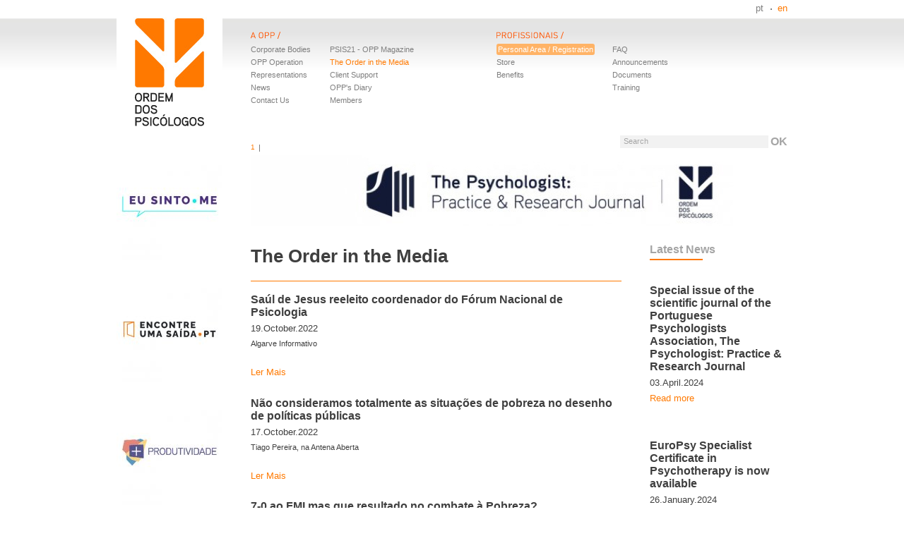

--- FILE ---
content_type: text/html; charset=UTF-8
request_url: https://www.ordemdospsicologos.pt/en/ordem_media/95
body_size: 7603
content:
<!DOCTYPE html>
<!--[if lt IE 10]>
<html class="ie9" lang="en" prefix="og: http://ogp.me/ns#"><![endif]-->
    <!--[if gt IE 9]><!-->
    <html lang="en" prefix="og: http://ogp.me/ns#"><!--<![endif]-->
        <head>
            <!-- Google tag (gtag.js) -->
            <script async src="https://www.googletagmanager.com/gtag/js?id=G-YL6B7X17Y0"></script>
            <script>
              window.dataLayer = window.dataLayer || [];
              function gtag(){dataLayer.push(arguments);}
              gtag('js', new Date());
              gtag('config', 'G-YL6B7X17Y0');
            </script> 

            <meta http-equiv="Content-Type" content="text/html; charset=gb18030">
            <title>The Order in the Media | Ordem dos Psicólogos</title>
            <link rel="stylesheet" href="/dist/css/style-f689fa16d5.css" />
<link rel="alternate" href="/en/feed/news" type="application/rss+xml" />
            
            <!--[if lt IE 9]>
            <script src="//ie7-js.googlecode.com/svn/version/2.1(beta4)/IE9.js"></script>
            <![endif]-->
                        <!--<link rel="stylesheet" href="https://use.fontawesome.com/releases/v5.6.3/css/all.css" integrity="sha384-UHRtZLI+pbxtHCWp1t77Bi1L4ZtiqrqD80Kn4Z8NTSRyMA2Fd33n5dQ8lWUE00s/" crossorigin="anonymous">-->
            <meta name="facebook-domain-verification" content="sc082x04fb5pgx1f6wizjkptpcu6cb" />
        </head>
        <body>
                        <ul class="visuallyhidden">
                <li><a href="#thecontent">Saltar para conteúdo principal</a></li>
            </ul>

            <div class="wrapper">
                <header class="header">
    <h1><a href="/en"><img src="/assets/images/logotipo_opp.jpg" alt="Ordem dos Psicólogos"/></a></h1>
    <nav class="languages">
	<ul>
	    <li><a  href="/pt" title="Português">pt</a></li>
	    <!--<li><a  href="/es" title="Español">es</a></li>-->
	    <li><a class="sel" href="/en" title="English">en</a></li>
	</ul>
    </nav>
    <div class="main-nav">
	<nav>
	    <h3 id="a-opp" class="ir">OPP</h3>
	    <ul>
		<li><a href="/en/orgaos_sociais" >Corporate Bodies</a></li>
		<li><a href="/en/funcionamento" >OPP Operation</a></li>
		<li><a href="/en/representacoes" >Representations</a></li>
                <li><a href="/en/noticias" >News</a></li>
		<li><a href="/en/contactos" >Contact Us</a></li>
	    </ul>
	    <ul>
                <li><a href="/en/p/psis21-revista-da-opp">PSIS21 - OPP Magazine</a></li>
		
                <li><a href="/en/ordem_media"class="sel">The Order in the Media</a></li>
                                <li><a href="/en/p/client-support">Client Support</a></li>
                <li><a href="/en/agenda">OPP's Diary</a></li>
                <li><a href="/en/membros">Members</a></li>
	    </ul>
	</nav>
	<nav>
	    <h3 id="aos-psicologos" class="ir">Profissionais</h3>
	    <ul>
		
		<li><a href="https://www.areapessoal.ordemdospsicologos.pt" target="_blank" class="registo">Personal Area / Registration</a></li>
		
                <!--<li><a href="/en/area_pessoal/loja/frente">Store</a></li>-->
        	<li><a href="https://www.areapessoal.ordemdospsicologos.pt">Store</a></li>
        	<!--<li><a class="registo" href="https://www.areapessoal.ordemdospsicologos.pt" target="_blank">Registration/Application</a></li>-->
        	<li><a href="https://www.areapessoal.ordemdospsicologos.pt/beneficios" target="_blank" >Benefits</a></li>
	    </ul>
	    <ul>
                <li><a href="/en/faq">FAQ</a></li>
		<li><a href="/en/documentos/comunicados">Announcements</a></li>
                <li><a href="/en/documentos">Documents</a></li>
                                <li><a href="http://www.valorizar.me/" target="_blank">Training</a></li>
	    </ul>
	</nav>
    </div>

    <form class="pesquisa" method="get" action="/en/pesquisa">
        <p class="clearfix infield right">
            <label for="q">Search</label>
            <input name="q" id="q" type="text" value="" style="background:#f2f2f2;width:210px;border:0" />
            <input type="submit" value="OK" />
        </p>
    </form>

    
</header>
                <div class="content">
                                        <div class="left-sidebar">
                        

<a class="banner" href="https://eusinto.me/" target="_blank"><img class="b-lazy" src="[data-uri]" data-src="/ficheiros/links/opp_logos_barralateralwebsite_150x150px_eusintome_1.jpg" alt="Eu sinto.me"/></a>


<a class="banner" href="http://encontreumasaida.pt/" target="_blank"><img class="b-lazy" src="[data-uri]" data-src="/ficheiros/links/opp_logos_barralateralwebsite_150x150px_encontreumasaida.jpg" alt="Encontre uma Saída"/></a>


<a class="banner" href="https://maisprodutividade.org/" target="_blank"><img class="b-lazy" src="[data-uri]" data-src="/ficheiros/links/opp_logos_barralateralwebsite_150x150px_maisprodutividade.jpg" alt="Mais Produtividade"/></a>


<a class="banner" href="https://www.comunidadesproenvelhecimento.org/" target="_blank"><img class="b-lazy" src="[data-uri]" data-src="/ficheiros/links/opp_logos_barralateralwebsite_150x150px_comunidadesproenvelhecimento.jpg" alt="Comunidades Pró envelhecimento"/></a>


<a class="banner" href="https://www.ordemdospsicologos.pt/pt/p/linhasdeorientacao" target="_blank"><img class="b-lazy" src="[data-uri]" data-src="/ficheiros/links/imagem2.jpg" alt="Guidelines OPP"/></a>


<a class="banner" href="https://www.ordemdospsicologos.pt/pt/p/perfil-psicologos" target="_blank"><img class="b-lazy" src="[data-uri]" data-src="/ficheiros/links/perfil.png" alt="Perfil dos Psicólogos"/></a>


<a class="banner" href="http://recursos.ordemdospsicologos.pt/" target="_blank"><img class="b-lazy" src="[data-uri]" data-src="/ficheiros/links/portal_de_recursos.png" alt="Programas de Prevenção e Promoção"/></a>


<a class="banner" href="https://www.ordemdospsicologos.pt/pt/p/apoio-opp" target="_blank"><img class="b-lazy" src="[data-uri]" data-src="/ficheiros/links/opp_iesp.png" alt="Apoio Eventos Científicos"/></a>


<a class="banner" href="https://www.ordemdospsicologos.pt/pt/p/acreditacao-formacao" target="_blank"><img class="b-lazy" src="[data-uri]" data-src="/ficheiros/links/aca_aao_formativa_acreditada.jpg" alt="Acreditação da Formação"/></a>


<a class="banner" href="https://www.ordemdospsicologos.pt/pt/especialidades" target="_blank"><img class="b-lazy" src="[data-uri]" data-src="/ficheiros/links/logo_especialidades.jpg" alt="Especialidades de Psicologia"/></a>


<a class="banner" href="https://www.ordemdospsicologos.pt/pt/p/academia-opp" target="_blank"><img class="b-lazy" src="[data-uri]" data-src="/ficheiros/links/academia_opp.jpg" alt="Academia OPP"/></a>
<div class="standards hlarea">
  <a target="_blank" href="http://www.acesso.umic.pt/sawdescrica.htm" title="Descrição do Símbolo de Acessibilidade à Web"><img class="b-lazy" src="[data-uri]" data-src="/assets/images/acessibilidade.png" alt="Símbolo de Acessibilidade à Web."></a>
  <a target="_blank" href="https://sslanalyzer.comodoca.com/?url=www.ordemdospsicologos.pt"><img class="b-lazy" src="[data-uri]" data-src="https://www.positivessl.com/images-new/PositiveSSL_tl_trans2.png" alt="SSL Certificate"/></a>
  <a target="_blank" href="http://www.w3.org/WAI/WCAG1AAA-Conformance" title="Explanation of Level Triple-A Conformance"><img class="b-lazy" height="32" width="88" src="[data-uri]" data-src="/assets/images/wcag1AAA.png" alt="Level Triple-A conformance icon, W3C-WAI Web Content Accessibility Guidelines 1.0"></a>
  <a target="_blank" href="http://www.w3.org/WAI/WCAG2AA-Conformance" title="Explanation of WCAG 2.0 Level Double-A Conformance"><img class="b-lazy" height="32" width="88" src="[data-uri]" data-src="/assets/images/wcag2AA.png" alt="Level Double-A conformance, W3C WAI Web Content Accessibility Guidelines 2.0"></a>
</div>
                    </div>
                    
                    <div class="main-sidebar">
                        <aside class="slide-banner scroll">
    <ul class="nav">
        
        <li><a class="sel" href="#">1</a></li>
            </ul>
    <div class="items">
	
	
	<a target="_blank" href="http://psyprjournal.com/" title="The Psychologist: Practice and Research Journal"><img src="/ficheiros/imagens_scroll/bolsa_banner__1.jpg" alt="The Psychologist: Practice and Research Journal"></a>
		    </div>
</aside>
                        <div id="thecontent" class="main" role="main">

                            <article class="cf">
    <h1>The Order in the Media</h1>
	<div class="related-posts">
		<ul>
			
			<li>
				<p class="h1">Saúl de Jesus reeleito coordenador do Fórum Nacional de Psicologia</p>
				<p class="pubdate">19.October.2022</p>
				
				<p>Algarve Informativo</p>
				
				<a href="https://algarveinformativo.blogspot.com/2022/10/saul-de-jesus-reeleito-coordenador-do.html" class="artlink" target="_blank">Ler Mais</a>
							</li>
			
			<li>
				<p class="h1">Não consideramos totalmente as situações de pobreza no desenho de políticas públicas</p>
				<p class="pubdate">17.October.2022</p>
				
				<p>Tiago Pereira, na Antena Aberta</p>
				
				<a href="https://www.youtube.com/watch?v=Z1rSVVSxbg8&t" class="artlink" target="_blank">Ler Mais</a>
							</li>
			
			<li>
				<p class="h1">7-0 ao FMI mas que resultado no combate à Pobreza?</p>
				<p class="pubdate">17.October.2022</p>
				
				<p>CNN Portugal - Tiago Pereira</p>
				
				<a href="https://cnnportugal.iol.pt/tiago-pereira/pobreza/tiago-pereira-7-0-ao-fmi-mas-que-resultado-no-combate-a-pobreza/20221017/634d2ca80cf2f9a86ebafb96" class="artlink" target="_blank">Ler Mais</a>
							</li>
			
			<li>
				<p class="h1">“Quem está numa situação de doença mental não adormece de uma maneira e acorda de outra”</p>
				<p class="pubdate">14.October.2022</p>
				
				<p>Visão - Miguel Ricou</p>
				
				<a href="https://visao.sapo.pt/visaosaude/2022-10-13-quem-esta-numa-situacao-de-doenca-mental-nao-adormece-de-uma-maneira-e-acorda-de-outra/" class="artlink" target="_blank">Ler Mais</a>
							</li>
			
			<li>
				<p class="h1">Quer ajudar a tornar a saúde mental das crianças e jovens uma solução e não um problema?</p>
				<p class="pubdate">10.October.2022</p>
				
				<p>CNN Portugal - Sofia Ramalho</p>
				
				<a href="https://cnnportugal.iol.pt/psicologia/saude-mental/sofia-ramalho-quer-ajudar-a-tornar-a-saude-mental-das-criancas-e-jovens-uma-solucao-e-nao-um-problema/20221010/63432e570cf2f9a86eb9b40d" class="artlink" target="_blank">Ler Mais</a>
							</li>
			
			<li>
				<p class="h1">"O sofrimento psicológico não pode ficar em lista de espera 6 ou 7 meses."</p>
				<p class="pubdate">10.October.2022</p>
				
				<p>CNN Portugal - Eduardo Carqueja</p>
				
				<a href="https://cnnportugal.iol.pt/eduardo-carqueja/saude-mental/eduardo-carqueja-o-sofrimento-psicologico-nao-pode-ficar-em-lista-de-espera-6-ou-7-meses/20221010/63432d4b0cf2ea4f0a606326" class="artlink" target="_blank">Ler Mais</a>
							</li>
			
			<li>
				<p class="h1">É necessário deixarmos de ter os 300 psicólogos que temos nos centros de saúde para termos um número mais expressivo</p>
				<p class="pubdate">10.October.2022</p>
				
				<p>Dia da Saúde Mental - Rádio Renascença</p>
				
				<a href="https://youtu.be/g8sv60Zee1U" class="artlink" target="_blank">Ler Mais</a>
							</li>
			
			<li>
				<p class="h1">“Empregadores perdem milhões com a falta de saúde psicológica no trabalho”, alerta Ordem dos Psicólogos</p>
				<p class="pubdate">10.October.2022</p>
				
				<p>Jornal Económico</p>
				
				<a href="https://jornaleconomico.pt/noticias/empregadores-perdem-milhoes-de-euros-com-a-falta-de-saude-psicologica-no-trabalho-alerta-ordem-dos-psicologos-946435" class="artlink" target="_blank">Ler Mais</a>
							</li>
			
			<li>
				<p class="h1">Saúde mental: pedidos de ajuda ao INEM para casos mais graves aumentaram</p>
				<p class="pubdate">10.October.2022</p>
				
				<p>CNN Portugal</p>
				
				<a href="https://cnnportugal.iol.pt/inem/casos-graves/saude-mental-pedidos-de-ajuda-ao-inem-para-casos-mais-graves-aumentaram/20221008/634160f30cf2ea4f0a602c97" class="artlink" target="_blank">Ler Mais</a>
							</li>
			
			<li>
				<p class="h1">Estigma diminuiu, mas mais de metade dos portugueses não têm acesso a consultas de psicologia</p>
				<p class="pubdate">10.October.2022</p>
				
				<p>Dia Mundial da Saúde Mental</p>
				
				<a href="https://www.tsf.pt/portugal/sociedade/estigma-diminuiu-mas-mais-de-metade-dos-portugueses-nao-tem-acesso-a-consultas-de-psicologia-15238454.html" class="artlink" target="_blank">Ler Mais</a>
							</li>
			
		</ul>
	</div>

	<div class="pagination">

    <p>
			<a href="/en/ordem_media/94" class="anterior">Previous</a>
			
		<a href="/en/ordem_media/96" class="seguinte">Next</a>
	    </p>

    <ul>
	
	<li><a href="/en/ordem_media/1">01</a></li>
	<li><a href="/en/ordem_media/2">02</a></li>
	<li>(&hellip;)</li>

						<li><a href="/en/ordem_media/90">90</a></li>
									<li><a href="/en/ordem_media/91">91</a></li>
									<li><a href="/en/ordem_media/92">92</a></li>
									<li><a href="/en/ordem_media/93">93</a></li>
									<li><a href="/en/ordem_media/94">94</a></li>
									<li><strong>95</strong></li>
									<li><a href="/en/ordem_media/96">96</a></li>
									<li><a href="/en/ordem_media/97">97</a></li>
									<li><a href="/en/ordem_media/98">98</a></li>
									<li><a href="/en/ordem_media/99">99</a></li>
									<li><a href="/en/ordem_media/100">100</a></li>
					
	<li>(&hellip;)</li>
	<li><a href="/en/ordem_media/185">185</a></li>
	<li><a href="/en/ordem_media/186">186</a></li>

	    </ul>
</div>
	<div class="addthis right"></div>
</article>
                        </div>

                        <div class="right-sidebar">
                            <aside class="related-posts">
  <h1>Latest News</h1>
  <ul>
          <li>
        <p class="h1">Special issue of the scientific journal of the Portuguese Psychologists Association, The Psychologist: Practice & Research Journal</p>
        <p class="pubdate">03.April.2024</p>
        <a href="/en/noticia/5095" class="artlink">Read more</a>
      </li>
          <li>
        <p class="h1">EuroPsy Specialist Certificate in Psychotherapy is now available</p>
        <p class="pubdate">26.January.2024</p>
        <a href="/en/noticia/5014" class="artlink">Read more</a>
      </li>
          <li>
        <p class="h1">Remote psychological intervention</p>
        <p class="pubdate">17.January.2024</p>
        <a href="/en/noticia/4979" class="artlink">Read more</a>
      </li>
          <li>
        <p class="h1">Title of specialist psychologist awarded by the Portuguese Psychologists Association is now recognized by the National Health Service</p>
        <p class="pubdate">05.January.2024</p>
        <a href="/en/noticia/5012" class="artlink">Read more</a>
      </li>
          <li>
        <p class="h1">Guidelines for Supervision Practice</p>
        <p class="pubdate">04.January.2024</p>
        <a href="/en/noticia/4964" class="artlink">Read more</a>
      </li>
          <li>
        <p class="h1">6th Congress of the Portuguese Psychologists' Association and XIII Ibero-American Congress of Psychology</p>
        <p class="pubdate">04.January.2024</p>
        <a href="/en/noticia/4963" class="artlink">Read more</a>
      </li>
          <li>
        <p class="h1">Initial Training Junior Psychologist with virtual reality VRethics</p>
        <p class="pubdate">03.January.2024</p>
        <a href="/en/noticia/5015" class="artlink">Read more</a>
      </li>
          <li>
        <p class="h1">Open letter to the President of the Republic of Portugal</p>
        <p class="pubdate">03.January.2024</p>
        <a href="/en/noticia/5013" class="artlink">Read more</a>
      </li>
      </ul>
</aside>
                        </div>

                    </div>
                </div>
                
            </div>

            <footer class="footer" style="height:132px !important;">
    <div style="display: table;">
        <div style="display: table-row;">
            <div
                style="width: 475px;display: table-cell;vertical-align: top;padding: 10px 0 10px 0;border-bottom: 1px solid #3b3b3b;">
                <p class="about" style="top: 0px; position: relative;margin: 0;"><strong>Ordem dos Psicólogos Portugueses ©</strong>&nbsp;&nbsp;|&nbsp;&nbsp;2011&nbsp;&nbsp;|&nbsp;&nbsp;Por <a rel="author" target="_blank" href="http://www.slingshot.pt/">Slingshot</a></p>
            </div>
            <div style="width: 475px;display: table-cell;vertical-align: top;padding-top: 10px;border-bottom: 1px solid #3b3b3b;">
                <p style="text-align: right;font-size: 14px;top: 0px; position: relative;margin: 0;" class="about">
                    <a href="/p/rgpd">Termos e Condições</a> | <a href="/en/contactos">Contact Us</a> | <a href="/p/espacos-opp">Espaços</a>
                </p>
            </div>
        </div>

        <div style="display: table-row;">
            <div style="height:50px;display: table-cell;padding-top: 5px;">
                <table>
                    <tbody>
                        <tr>
                            <td style="padding-right: 5px;">
                                <a class="banner" href="https://elogiar.livrodeelogios.com/elogiar/ordem-dos-psicologos-portugueses" target="_blank"><img class="b-lazy b-loaded" src="/ficheiros/links/LE-BT-Laranja2x.png" alt="Livro de Elogios Digital"></a>
                            </td>
                            <td style="padding-right: 5px;">
                                <a class="banner" href="https://www.ordemdospsicologos.pt/pt/p/canal_denuncia" target="_blank"><img class="b-lazy b-loaded" src="/ficheiros/links/OPP_CanalDeDenuncia_Botao.png" alt="Canal de Denúncias"></a>
                            </td>
                        </tr>
                    </tbody>
                </table>
            </div>
            <div style="width: 475px;display: table-cell;vertical-align: top;padding-top: 10px;">
                <ul class="social-network" style="position: relative; float: right; top:0;">
                    <li><a title="Feed" target="_blank" class="rss" href="/pt/feed/news" rel="alternate">Rss</a></li>
                    <li><a title="Facebook" target="_blank" class="facebook" href="http://www.facebook.com/pages/Ordem-dos-Psicologos-Portugueses/116542855068782?ref=sgm">Facebook</a> </li>
                    <li><a title="Twitter" target="_blank" class="twitter" href="http://twitter.com/ordempsicologos">Twitter</a></li>
                    <li><a title="Youtube" target="_blank" class="youtube" href="http://youtube.com/ordempsicologos">Youtube</a></li>
                    <li><a title="Picasa" target="_blank" class="picasa" href="https://picasaweb.google.com/108718375233994528788">Picasa</a></li>
                    <li><a title="LinkedIn" target="_blank" class="linkedin" href="http://www.linkedin.com/company/ordem-dos-psic-logos-portugueses">Linkedin</a></li>
                    <li><a title="Instagram" target="_blank" class="instagram" href="https://www.instagram.com/ordemdospsicologos/" rel="alternate">Instagram</a></li>
                </ul>
            </div>
        </div>
    </div>
</footer>
                        <script src="//ajax.googleapis.com/ajax/libs/jquery/1.5/jquery.min.js"></script>
            <script>!window.jQuery && document.write(unescape('%3Cscript src="/assets/js/jquery-1.5.min.js"%3E%3C/script%3E'))</script>
<!--
            <script>
                    (function (i, s, o, g, r, a, m) {
                    i['GoogleAnalyticsObject'] = r;
                    i[r] = i[r] || function () {
                    (i[r].q = i[r].q || []).push(arguments)
                    }, i[r].l = 1 * new Date();
                    a = s.createElement(o),
                    m = s.getElementsByTagName(o)[0];
                    a.async = 1;
                    a.src = g;
                    m.parentNode.insertBefore(a, m)
                    })(window, document, 'script', 'https://www.google-analytics.com/analytics.js', 'ga');
                    ga('create', 'UA-1023739-3', 'auto');
                    ga('send', 'pageview');
            </script>
-->
            <!--<script src="//s7.addthis.com/js/300/addthis_widget.js#pubid=ra-4d91a3290e94b6c8&amp;async=1"></script>-->
            <script src="/assets/js/jquery.tools.min.js"></script>
            <script src="//cdnjs.cloudflare.com/ajax/libs/yepnope/1.0.1/yepnope.min.js"></script>
            <script async src="/dist/js/base-19e5fa4261.js"></script>
            <script src="//cdn.jsdelivr.net/blazy/latest/blazy.min.js"></script>
            <script src="//cdnjs.cloudflare.com/ajax/libs/jquery-validate/1.19.0/jquery.validate.min.js"></script>
            <script src="//cdnjs.cloudflare.com/ajax/libs/jquery-validate/1.19.0/additional-methods.min.js"></script>
            <!--<script src="/assets/js/inputmask.js"></script>
            <script src="/assets/js/jquery.inputmask.js"></script>
            <script src="/assets/js/opp_functions.js"></script>-->
            <script>(function () {
                new Blazy()
                })()
            </script>
            <script>
                function loadStyleSheet(src) {
                    if (document.createStyleSheet) document.createStyleSheet(src);
                    else {
                        var stylesheet = document.createElement('link');
                        stylesheet.href = src;
                        stylesheet.rel = 'stylesheet';
                        stylesheet.type = 'text/css';
                        document.getElementsByTagName('head')[0].appendChild(stylesheet);
                    }
                }
                function existsElementOfClass(classes) {
                    if (classes.constructor !== Array) classes = [classes];
                    for (var i = 0; i < classes.length; ++i)
                        if (document.getElementsByClassName(classes[i]).length) return true;
                    return false;
                }
                existsElementOfClass(['banner__text', 'item__text']) && loadStyleSheet('//fonts.googleapis.com/css?family=Oswald')
            </script>
            <script>
                $( document ).ready(function() {
                    $("#flogin").submit(function(e){
        				e.preventDefault();
        				let uid = $("#utilizadorid").val();
        				//alert(uid);
        				let result=uid.split('#');
        				if(result.length == 3) {
            				window.location.replace("//www.ordemdospsicologos.pt/pt/admin/utils/flogin/"+result[1]);
        				}
    				});

                    //$(":input").inputmask();
                    //
                    $('#Country').change( function (){
                        zipCodeMasker($( this ).val(),"#ZipCode");
                    });

                    $('#expform_0_Country').change( function (){
                        zipCodeMasker($( this ).val(),"#expform_0_ZipCode");
                    });

                    //$("#member-form").validate();
                    //
                    $('#bt-close-member-info-msg').click( function(){
                        $('.member-info-errors').css('display','none');
                    });

                    $('#Name').parent().find("span:first").text("Limite: 0/"+ $("#Name").attr("maxlength"));
                    $('#ProfessionalName').parent().find("span:first").text("Limite: 0/"+ $("#ProfessionalName").attr("maxlength"));
                    $('#FatherName').parent().find("span:first").text("Limite: 0/"+ $("#FatherName").attr("maxlength"));
                    $('#MotherName').parent().find("span:first").text("Limite: 0/"+ $("#MotherName").attr("maxlength"));
                    $('#Address').parent().find("span:first").text("Limite: 0/"+ $("#Address").attr("maxlength"));
                    
                    $('#Summary').parent().find("span:first").text("Limite: 0/"+ $("#Summary").attr("maxlength"));
                    $('#Location').parent().find("span:first").text("Limite: 0/"+ $("#Location").attr("maxlength"));
                    $('#EntityCharacterization').parent().find("span:first").text("Limite: 0/"+ $("#EntityCharacterization").attr("maxlength"));
                    $('#NeedsAnalysis').parent().find("span:first").text("Limite: 0/"+ $("#NeedsAnalysis").attr("maxlength"));
                    $('#EntityCharacterization').parent().find("span:first").text("Limite: 0/"+ $("#EntityCharacterization").attr("maxlength"));
                    $('#Objectives').parent().find("span:first").text("Limite: 0/"+ $("#Objectives").attr("maxlength"));
                    $('#IndividualEvaluation').parent().find("span:first").text("Limite: 0/"+ $("#IndividualEvaluation").attr("maxlength"));
                    $('#GroupEvaluation').parent().find("span:first").text("Limite: 0/"+ $("#GroupEvaluation").attr("maxlength"));
                    $('#OrganizationalEvaluation').parent().find("span:first").text("Limite: 0/"+ $("#OrganizationalEvaluation").attr("maxlength"));
                    $('#DefPreparationeStrategic').parent().find("span:first").text("Limite: 0/"+ $("#DefPreparationeStrategic").attr("maxlength"));
                    $('#VerificationAndValidation').parent().find("span:first").text("Limite: 0/"+ $("#VerificationAndValidation").attr("maxlength"));
                    $('#PlanningAndIntervention').parent().find("span:first").text("Limite: 0/"+ $("#PlanningAndIntervention").attr("maxlength"));
                    $('#EvaluationPlanning').parent().find("span:first").text("Limite: 0/"+ $("#EvaluationPlanning").attr("maxlength"));
                    $('#Bibliography').parent().find("span:first").text("Limite: 0/"+ $("#Bibliography").attr("maxlength"));
                    $('#ProfessionalStrategy').parent().find("span:first").text("Limite: 0/"+ $("#ProfessionalStrategy").attr("maxlength"));
                    $('#ProfessionalDevelopment').parent().find("span:first").text("Limite: 0/"+ $("#ProfessionalDevelopment").attr("maxlength"));
                    $('#ProfissionalRelations').parent().find("span:first").text("Limite: 0/"+ $("#ProfissionalRelations").attr("maxlength"));
                    $('#ResearchAndDevelopment').parent().find("span:first").text("Limite: 0/"+ $("#ResearchAndDevelopment").attr("maxlength"));
                    $('#ClientManagement').parent().find("span:first").text("Limite: 0/"+ $("#ClientManagement").attr("maxlength"));
                    $('#Quality').parent().find("span:first").text("Limite: 0/"+ $("#Quality").attr("maxlength"));
                    $('#SelfEvaluation').parent().find("span:first").text("Limite: 0/"+ $("#SelfEvaluation").attr("maxlength"));
                    $('#EntityName').css("background", "");
                    $('#expform_0_EntityName').parent().find("span:first").text("Limite: 0/"+ $("#expform_0_EntityName").attr("maxlength"));
                    $('#expform_0_ActivityAreas').parent().find("span:first").text("Limite: 0/"+ $("#expform_0_ActivityAreas").attr("maxlength"));
                    $('#expform_0_InterventionAreas').parent().find("span:first").text("Limite: 0/"+ $("#expform_0_InterventionAreas").attr("maxlength"));
                    $('#expform_0_Address').parent().find("span:first").text("Limite: 0/"+ $("#expform_0_Address").attr("maxlength"));
                    $('#expform_0_DoorNumber').parent().find("span:first").text("Limite: 0/"+ $("#expform_0_DoorNumber").attr("maxlength"));
                    $('#expform_0_Floor').parent().find("span:first").text("Limite: 0/"+ $("#expform_0_Floor").attr("maxlength"));
                    $('#expform_0_City').parent().find("span:first").text("Limite: 0/"+ $("#expform_0_City").attr("maxlength"));
                    $('#expform_0_Locality').parent().find("span:first").text("Limite: 0/"+ $("#expform_0_Locality").attr("maxlength"));
                    $('#expform_0_ZipCode').parent().find("span:first").text("Limite: 0/"+ $("#expform_0_ZipCode").attr("maxlength"));
                    $('#expform_0_Locality').parent().find("span:first").text("Limite: 0/"+ $("#expform_0_Locality").attr("maxlength"));
                    $('#expform_0_Site').parent().find("span:first").text("Limite: 0/"+ $("#expform_0_Site").attr("maxlength"));
                    
                    $( "#Name" ).keyup(function() {
                        var max = $(this).attr("maxlength");
                        var length = $(this).val().length;
                        $(this).parent().find("span:first").text("Limite: "+ length + "/" + max);
                    });
                    $( "#ProfessionalName" ).keyup(function() {
                        var max = $(this).attr("maxlength");
                        var length = $(this).val().length;
                        $(this).parent().find("span:first").text("Limite: "+ length + "/" + max);
                    });
                    $( "#FatherName" ).keyup(function() {
                        var max = $(this).attr("maxlength");
                        var length = $(this).val().length;
                        $(this).parent().find("span:first").text("Limite: "+ length + "/" + max);
                    });
                    $( "#MotherName" ).keyup(function() {
                        var max = $(this).attr("maxlength");
                        var length = $(this).val().length;
                        $(this).parent().find("span:first").text("Limite: "+ length + "/" + max);
                    });
                    $( "#Address" ).keyup(function() {
                        var max = $(this).attr("maxlength");
                        var length = $(this).val().length;
                        $(this).parent().find("span:first").text("Limite: "+ length + "/" + max);
                    });
                    $( "#Summary" ).keyup(function() {
                        var max = $(this).attr("maxlength");
                        var length = $(this).val().length;
                        $(this).parent().find("span:first").text("Limite: "+ length + "/" + max);
                    });
                    $( "#Location" ).keyup(function() {
                        var max = $(this).attr("maxlength");
                        var length = $(this).val().length;
                        $(this).parent().find("span:first").text("Limite: "+ length + "/" + max);
                    });
                    $( "#EntityCharacterization" ).keyup(function() {
                        var max = $(this).attr("maxlength");
                        var length = $(this).val().length;
                        $(this).parent().find("span:first").text("Limite: "+ length + "/" + max);
                    });
                    $( "#NeedsAnalysis" ).keyup(function() {
                        var max = $(this).attr("maxlength");
                        var length = $(this).val().length;
                        $(this).parent().find("span:first").text("Limite: "+ length + "/" + max);
                    });
                    $( "#EntityCharacterization" ).keyup(function() {
                        var max = $(this).attr("maxlength");
                        var length = $(this).val().length;
                        $(this).parent().find("span:first").text("Limite: "+ length + "/" + max);
                    });
                    $( "#Objectives" ).keyup(function() {
                       var max = $(this).attr("maxlength");
                        var length = $(this).val().length;
                        $(this).parent().find("span:first").text("Limite: "+ length + "/" + max);
                    });
                    $( "#IndividualEvaluation" ).keyup(function() {
                        var max = $(this).attr("maxlength");
                        var length = $(this).val().length;
                        $(this).parent().find("span:first").text("Limite: "+ length + "/" + max);
                    });
                    $( "#GroupEvaluation" ).keyup(function() {
                        var max = $(this).attr("maxlength");
                        var length = $(this).val().length;
                        $(this).parent().find("span:first").text("Limite: "+ length + "/" + max);
                    });
                    $( "#OrganizationalEvaluation" ).keyup(function() {
                        var max = $(this).attr("maxlength");
                        var length = $(this).val().length;
                        $(this).parent().find("span:first").text("Limite: "+ length + "/" + max);
                    });
                    $( "#DefPreparationeStrategic" ).keyup(function() {
                        var max = $(this).attr("maxlength");
                        var length = $(this).val().length;
                        $(this).parent().find("span:first").text("Limite: "+ length + "/" + max);
                    });
                    $( "#VerificationAndValidation" ).keyup(function() {
                        var max = $(this).attr("maxlength");
                        var length = $(this).val().length;
                        $(this).parent().find("span:first").text("Limite: "+ length + "/" + max);
                    });
                    $( "#PlanningAndIntervention" ).keyup(function() {
                        var max = $(this).attr("maxlength");
                        var length = $(this).val().length;
                        $(this).parent().find("span:first").text("Limite: "+ length + "/" + max);
                    });
                    $( "#EvaluationPlanning" ).keyup(function() {
                        var max = $(this).attr("maxlength");
                        var length = $(this).val().length;
                        $(this).parent().find("span:first").text("Limite: "+ length + "/" + max);
                    });
                    $( "#Bibliography" ).keyup(function() {
                        var max = $(this).attr("maxlength");
                        var length = $(this).val().length;
                        $(this).parent().find("span:first").text("Limite: "+ length + "/" + max);
                    });
                    $( "#ProfessionalStrategy" ).keyup(function() {
                        var max = $(this).attr("maxlength");
                        var length = $(this).val().length;
                        $(this).parent().find("span:first").text("Limite: "+ length + "/" + max);
                    });
                    $( "#ProfessionalDevelopment" ).keyup(function() {
                        var max = $(this).attr("maxlength");
                        var length = $(this).val().length;
                        $(this).parent().find("span:first").text("Limite: "+ length + "/" + max);
                    });
                    $( "#ProfissionalRelations" ).keyup(function() {
                        var max = $(this).attr("maxlength");
                        var length = $(this).val().length;
                        $(this).parent().find("span:first").text("Limite: "+ length + "/" + max);
                    });
                    $( "#ResearchAndDevelopment" ).keyup(function() {
                        var max = $(this).attr("maxlength");
                        var length = $(this).val().length;
                        $(this).parent().find("span:first").text("Limite: "+ length + "/" + max);
                    });
                    $( "#ClientManagement" ).keyup(function() {
                        var max = $(this).attr("maxlength");
                        var length = $(this).val().length;
                        $(this).parent().find("span:first").text("Limite: "+ length + "/" + max);
                    });
                    $( "#Quality" ).keyup(function() {
                        var max = $(this).attr("maxlength");
                        var length = $(this).val().length;
                        $(this).parent().find("span:first").text("Limite: "+ length + "/" + max);
                    });
                    $( "#SelfEvaluation" ).keyup(function() {
                        var max = $(this).attr("maxlength");
                        var length = $(this).val().length;
                        $(this).parent().find("span:first").text("Limite: "+ length + "/" + max);
                    });
                    $('input[name="exp[0][EntityName"]').keyup(function () {
                        var max = $(this).attr("maxlength");
                        var length = $(this).val().length;
                        $(this).parent().find("span:first").text("Limite: "+ length + "/" + max);
                    });
                    $( "#expform_0_EntityName" ).keyup(function() {
                        var max = $(this).attr("maxlength");
                        var length = $(this).val().length;
                        $(this).parent().find("span:first").text("Limite: "+ length + "/" + max);
                    });
                    $( "#expform_0_ActivityAreas" ).keyup(function() {
                        var max = $(this).attr("maxlength");
                        var length = $(this).val().length;
                        $(this).parent().find("span:first").text("Limite: "+ length + "/" + max);
                    });
                    $( "#expform_0_InterventionAreas" ).keyup(function() {
                        var max = $(this).attr("maxlength");
                        var length = $(this).val().length;
                        $(this).parent().find("span:first").text("Limite: "+ length + "/" + max);
                    });
                    $( "#expform_0_Address" ).keyup(function() {
                        var max = $(this).attr("maxlength");
                        var length = $(this).val().length;
                        $(this).parent().find("span:first").text("Limite: "+ length + "/" + max);
                    });
                    $( "#expform_0_DoorNumber" ).keyup(function() {
                        var max = $(this).attr("maxlength");
                        var length = $(this).val().length;
                        $(this).parent().find("span:first").text("Limite: "+ length + "/" + max);
                    });
                    $( "#ProfessionalDevelopment" ).keyup(function() {
                        var max = $(this).attr("maxlength");
                        var length = $(this).val().length;
                        $(this).parent().find("span:first").text("Limite: "+ length + "/" + max);
                    });
                    $( "#expform_0_Floor" ).keyup(function() {
                        var max = $(this).attr("maxlength");
                        var length = $(this).val().length;
                        $(this).parent().find("span:first").text("Limite: "+ length + "/" + max);
                    });
                    $( "#expform_0_City" ).keyup(function() {
                        var max = $(this).attr("maxlength");
                        var length = $(this).val().length;
                        $(this).parent().find("span:first").text("Limite: "+ length + "/" + max);
                    });
                    $( "#expform_0_Locality" ).keyup(function() {
                        var max = $(this).attr("maxlength");
                        var length = $(this).val().length;
                        $(this).parent().find("span:first").text("Limite: "+ length + "/" + max);
                    });
                    $( "#expform_0_ZipCode" ).keyup(function() {
                        var max = $(this).attr("maxlength");
                        var length = $(this).val().length;
                        $(this).parent().find("span:first").text("Limite: "+ length + "/" + max);
                    });
                    $( "#expform_0_District" ).keyup(function() {
                        var max = $(this).attr("maxlength");
                        var length = $(this).val().length;
                        $(this).parent().find("span:first").text("Limite: "+ length + "/" + max);
                    });
                    $( "#expform_0_Site" ).keyup(function() {
                        var max = $(this).attr("maxlength");
                        var length = $(this).val().length;
                        $(this).parent().find("span:first").text("Limite: "+ length + "/" + max);
                    });
                });
            </script>
                    </body>
    </html>